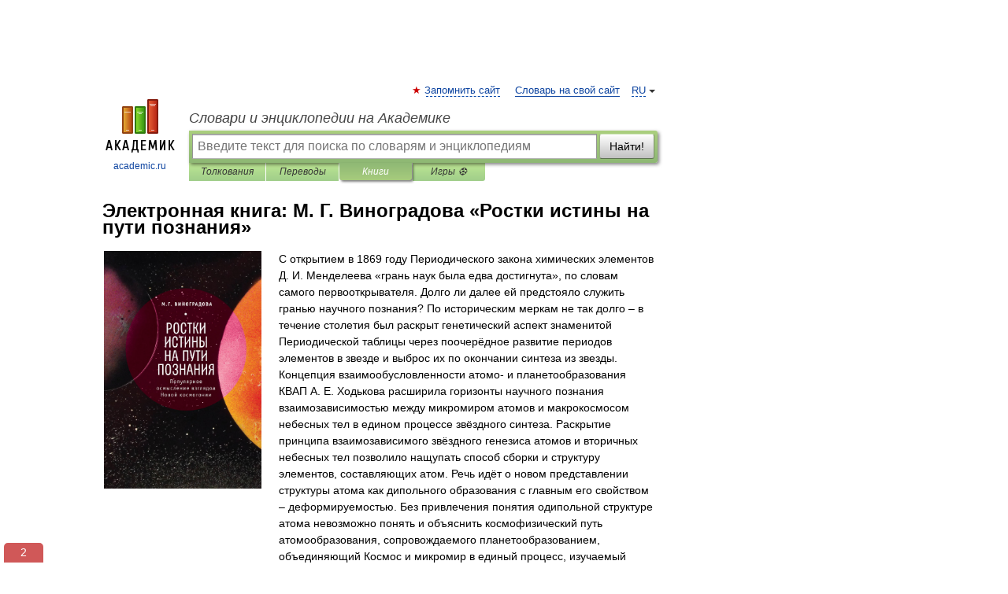

--- FILE ---
content_type: text/html; charset=utf-8
request_url: https://aflt.market.yandex.ru/widgets/service?appVersion=4e3c53b3d5b5ecec91b93b9c3c0637f348aa0ce5
body_size: 489
content:

        <!DOCTYPE html>
        <html>
            <head>
                <title>Виджеты, сервисная страница!</title>

                <script type="text/javascript" src="https://yastatic.net/s3/market-static/affiliate/2393a198fd495f7235c2.js" nonce="mWeih7eV3DEk1ZkSMutsNQ=="></script>

                <script type="text/javascript" nonce="mWeih7eV3DEk1ZkSMutsNQ==">
                    window.init({"browserslistEnv":"legacy","page":{"id":"affiliate-widgets:service"},"request":{"id":"1768416136153\u002F17e4ad26974662716a4b9c775d480600\u002F1"},"metrikaCounterParams":{"id":45411513,"clickmap":true,"trackLinks":true,"accurateTrackBounce":true}});
                </script>
            </head>
        </html>
    